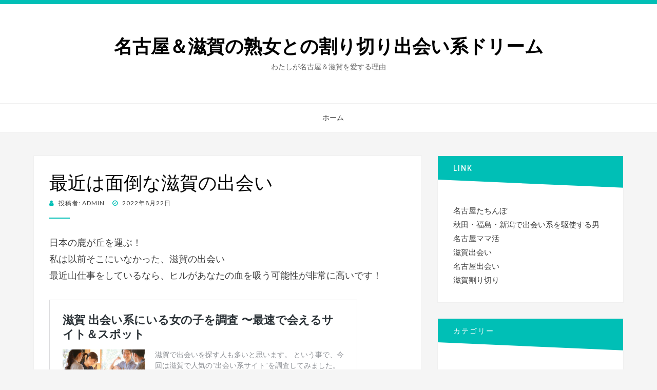

--- FILE ---
content_type: text/html; charset=UTF-8
request_url: https://www.club-momo.jp/?p=1916
body_size: 7402
content:
<!DOCTYPE html>
<html lang="ja">
<head>
<meta charset="UTF-8">
<meta name="viewport" content="width=device-width, initial-scale=1.0">
<link rel="profile" href="http://gmpg.org/xfn/11">
<link rel="pingback" href="https://www.club-momo.jp/xmlrpc.php" />

<title>最近は面倒な滋賀の出会い &#8211; 名古屋＆滋賀の熟女との割り切り出会い系ドリーム</title>
<meta name='robots' content='max-image-preview:large' />
<link rel='dns-prefetch' href='//fonts.googleapis.com' />
<link rel='dns-prefetch' href='//s.w.org' />
<link rel="alternate" type="application/rss+xml" title="名古屋＆滋賀の熟女との割り切り出会い系ドリーム &raquo; フィード" href="https://www.club-momo.jp/?feed=rss2" />
<link rel="alternate" type="application/rss+xml" title="名古屋＆滋賀の熟女との割り切り出会い系ドリーム &raquo; コメントフィード" href="https://www.club-momo.jp/?feed=comments-rss2" />
<link rel="alternate" type="application/rss+xml" title="名古屋＆滋賀の熟女との割り切り出会い系ドリーム &raquo; 最近は面倒な滋賀の出会い のコメントのフィード" href="https://www.club-momo.jp/?feed=rss2&#038;p=1916" />
		<script type="text/javascript">
			window._wpemojiSettings = {"baseUrl":"https:\/\/s.w.org\/images\/core\/emoji\/13.1.0\/72x72\/","ext":".png","svgUrl":"https:\/\/s.w.org\/images\/core\/emoji\/13.1.0\/svg\/","svgExt":".svg","source":{"concatemoji":"https:\/\/www.club-momo.jp\/wp-includes\/js\/wp-emoji-release.min.js?ver=5.8.12"}};
			!function(e,a,t){var n,r,o,i=a.createElement("canvas"),p=i.getContext&&i.getContext("2d");function s(e,t){var a=String.fromCharCode;p.clearRect(0,0,i.width,i.height),p.fillText(a.apply(this,e),0,0);e=i.toDataURL();return p.clearRect(0,0,i.width,i.height),p.fillText(a.apply(this,t),0,0),e===i.toDataURL()}function c(e){var t=a.createElement("script");t.src=e,t.defer=t.type="text/javascript",a.getElementsByTagName("head")[0].appendChild(t)}for(o=Array("flag","emoji"),t.supports={everything:!0,everythingExceptFlag:!0},r=0;r<o.length;r++)t.supports[o[r]]=function(e){if(!p||!p.fillText)return!1;switch(p.textBaseline="top",p.font="600 32px Arial",e){case"flag":return s([127987,65039,8205,9895,65039],[127987,65039,8203,9895,65039])?!1:!s([55356,56826,55356,56819],[55356,56826,8203,55356,56819])&&!s([55356,57332,56128,56423,56128,56418,56128,56421,56128,56430,56128,56423,56128,56447],[55356,57332,8203,56128,56423,8203,56128,56418,8203,56128,56421,8203,56128,56430,8203,56128,56423,8203,56128,56447]);case"emoji":return!s([10084,65039,8205,55357,56613],[10084,65039,8203,55357,56613])}return!1}(o[r]),t.supports.everything=t.supports.everything&&t.supports[o[r]],"flag"!==o[r]&&(t.supports.everythingExceptFlag=t.supports.everythingExceptFlag&&t.supports[o[r]]);t.supports.everythingExceptFlag=t.supports.everythingExceptFlag&&!t.supports.flag,t.DOMReady=!1,t.readyCallback=function(){t.DOMReady=!0},t.supports.everything||(n=function(){t.readyCallback()},a.addEventListener?(a.addEventListener("DOMContentLoaded",n,!1),e.addEventListener("load",n,!1)):(e.attachEvent("onload",n),a.attachEvent("onreadystatechange",function(){"complete"===a.readyState&&t.readyCallback()})),(n=t.source||{}).concatemoji?c(n.concatemoji):n.wpemoji&&n.twemoji&&(c(n.twemoji),c(n.wpemoji)))}(window,document,window._wpemojiSettings);
		</script>
		<style type="text/css">
img.wp-smiley,
img.emoji {
	display: inline !important;
	border: none !important;
	box-shadow: none !important;
	height: 1em !important;
	width: 1em !important;
	margin: 0 .07em !important;
	vertical-align: -0.1em !important;
	background: none !important;
	padding: 0 !important;
}
</style>
	<link rel='stylesheet' id='wp-block-library-css'  href='https://www.club-momo.jp/wp-includes/css/dist/block-library/style.min.css?ver=5.8.12' type='text/css' media='all' />
<link rel='stylesheet' id='bandana-bootstrap-css'  href='https://www.club-momo.jp/wp-content/themes/bandana/css/bootstrap.css?ver=5.8.12' type='text/css' media='all' />
<link rel='stylesheet' id='font-awesome-css'  href='https://www.club-momo.jp/wp-content/themes/bandana/css/font-awesome.css?ver=5.8.12' type='text/css' media='all' />
<link rel='stylesheet' id='bandana-fonts-css'  href='https://fonts.googleapis.com/css?family=Lato%7CMerriweather+Sans%7CMontserrat&#038;subset=latin%2Clatin-ext' type='text/css' media='all' />
<link rel='stylesheet' id='bandana-style-css'  href='https://www.club-momo.jp/wp-content/themes/bandana/style.css?ver=5.8.12' type='text/css' media='all' />
<script type='text/javascript' src='https://www.club-momo.jp/wp-includes/js/jquery/jquery.min.js?ver=3.6.0' id='jquery-core-js'></script>
<script type='text/javascript' src='https://www.club-momo.jp/wp-includes/js/jquery/jquery-migrate.min.js?ver=3.3.2' id='jquery-migrate-js'></script>
<link rel="https://api.w.org/" href="https://www.club-momo.jp/index.php?rest_route=/" /><link rel="alternate" type="application/json" href="https://www.club-momo.jp/index.php?rest_route=/wp/v2/posts/1916" /><link rel="EditURI" type="application/rsd+xml" title="RSD" href="https://www.club-momo.jp/xmlrpc.php?rsd" />
<link rel="wlwmanifest" type="application/wlwmanifest+xml" href="https://www.club-momo.jp/wp-includes/wlwmanifest.xml" /> 
<meta name="generator" content="WordPress 5.8.12" />
<link rel="canonical" href="https://www.club-momo.jp/?p=1916" />
<link rel='shortlink' href='https://www.club-momo.jp/?p=1916' />
<link rel="alternate" type="application/json+oembed" href="https://www.club-momo.jp/index.php?rest_route=%2Foembed%2F1.0%2Fembed&#038;url=https%3A%2F%2Fwww.club-momo.jp%2F%3Fp%3D1916" />
<link rel="alternate" type="text/xml+oembed" href="https://www.club-momo.jp/index.php?rest_route=%2Foembed%2F1.0%2Fembed&#038;url=https%3A%2F%2Fwww.club-momo.jp%2F%3Fp%3D1916&#038;format=xml" />

	
	</head>
<body class="post-template-default single single-post postid-1916 single-format-standard has-site-branding has-right-sidebar has-excerpt">
<div id="page" class="site-wrapper site">

		<header id="masthead" class="site-header" role="banner">
		<div class="container">
			<div class="row">
				<div class="col-xxl-12">

					<div class="site-header-inside-wrapper">
						<div class="site-branding-wrapper">
							<div class="site-logo-wrapper"></div>
							<div class="site-branding">
																	<p class="site-title"><a href="https://www.club-momo.jp/" title="名古屋＆滋賀の熟女との割り切り出会い系ドリーム" rel="home">名古屋＆滋賀の熟女との割り切り出会い系ドリーム</a></p>
								
																<p class="site-description">わたしが名古屋＆滋賀を愛する理由</p>
															</div>
						</div><!-- .site-branding-wrapper -->
					</div><!-- .site-header-inside-wrapper -->

				</div><!-- .col-xxl-12 -->
			</div><!-- .row -->
		</div><!-- .container -->
	</header><!-- #masthead -->

	<nav id="site-navigation" class="main-navigation" role="navigation">
		<div class="container">
			<div class="row">
				<div class="col-xxl-12">

					<div class="main-navigation-inside">

						<a class="skip-link screen-reader-text" href="#content">コンテンツへスキップ</a>
						<div class="toggle-menu-wrapper">
							<a href="#header-menu-responsive" title="メニュー" class="toggle-menu-control">
								<span class="toggle-menu-label">メニュー</span>
							</a>
						</div>

						<div id="menu-1" class="site-header-menu"><ul class="header-menu sf-menu">
<li ><a href="https://www.club-momo.jp/">ホーム</a></li></ul></div>

					</div><!-- .main-navigation-inside -->

				</div><!-- .col-xxl-12 -->
			</div><!-- .row -->
		</div><!-- .container -->
	</nav><!-- .main-navigation -->

	<div id="content" class="site-content">

	<div class="container">
		<div class="row">

			<div id="primary" class="content-area col-xs-12 col-sm-12 col-md-12 col-lg-8 col-xl-8 col-xxl-8">
				<main id="main" class="site-main" role="main">

					<div id="post-wrapper" class="post-wrapper">
					
						
<article id="post-1916" class="post-1916 post type-post status-publish format-standard hentry category-4">

	<div class="entry-header-wrapper">
		<header class="entry-header">
			<h1 class="entry-title entry-title-single">最近は面倒な滋賀の出会い</h1>		</header><!-- .entry-header -->

		<div class="entry-meta entry-meta-header-after">
			<span class="byline"> 投稿者: <span class="entry-author author vcard"><a class="entry-author-link url fn n" href="https://www.club-momo.jp/?author=1" rel="author"><span class="entry-author-name">admin</span></a></span></span><span class="posted-on"><span class="screen-reader-text">投稿日: </span><a href="https://www.club-momo.jp/?p=1916" rel="bookmark"> <time class="entry-date published" datetime="2022-08-22T12:11:03+09:00">2022年8月22日</time><time class="updated" datetime="2022-09-14T05:00:56+09:00">2022年9月14日</time></a></span>		</div><!-- .entry-meta -->
	</div><!-- .entry-header-wrapper -->

	<div class="entry-content">
		<p>日本の鹿が丘を運ぶ！<br />
私は以前そこにいなかった、滋賀の出会い<br />
最近山仕事をしているなら、ヒルがあなたの血を吸う可能性が非常に高いです！</p>
<blockquote class="wp-embedded-content" data-secret="SmEFPbiZQr"><p><a href="https://www.nikukai.jp/shiga-deai/">滋賀の出会い調査 〜上手に出会いを探す方法13選</a></p></blockquote>
<p><iframe class="wp-embedded-content" sandbox="allow-scripts" security="restricted" style="position: absolute; clip: rect(1px, 1px, 1px, 1px);" src="https://www.nikukai.jp/shiga-deai/embed/#?secret=SmEFPbiZQr" data-secret="SmEFPbiZQr" width="600" height="338" title="&#8220;滋賀の出会い調査 〜上手に出会いを探す方法13選&#8221; &#8212; Sweetmap" frameborder="0" marginwidth="0" marginheight="0" scrolling="no"></iframe></p>
<p>滋賀の出会いそれは丘が両方の場所で血を吸っている痕跡です！<br />
全く痛くないし、ズボンが血に濡れても気付く！<br />
その時、ヒルは脱出した！<br />
血が半日止まらないので痛くないですが面倒です！</p>
<p>添付写真を削除しました。<br />
ツイートに残っているので見たい人はツイートを見てください♪<br />
私は今仕事から帰る途中です。バスで日記を書きましたか。お昼ごはん1個でお腹がすいたおにぎり〜</p>
<p>滋賀の出会い家に帰ってスナックを食べるか我慢するか<br />
私は途方に暮れています（？&gt;？&lt;？）<br />
こんにちは今日は暑いです〜<br />
工場はすでに30度を超えています（≧∀≦）</p>
<p>昨日は休みでした<br />
ずっと行きたかったところ<br />
私は行った滋賀の出会い</p>
<p>10時30分頃着きました<br />
フロントで額から体温測定<br />
標準になりました<br />
水曜日に動物園で撮影されました&#8230;</p>
<p>私の体温はよく測定されるので<br />
健康に気をつけて</p>
<p>その後、あなたにインタビューをしました。<br />
しかし、今日は満員だと思って、<br />
満席ですので、しばらくお待ちください</p>
<p>「2１〜１０席にお越しください。」<br />
「飲み物を持ってきてください〜」<br />
そして座席に案内されます滋賀の出会い<br />
「テレビでお気に入りの場所を選んでください」<br />
「毛布が欲しい？」</p>
<p>滋賀の出会いいいえ、使い尽くされました</p>
<p>「じゃあ今から針を刺してやる」<br />
!! !! 「針が嫌い〜」<br />
「しかし、あなたは16回献血しました<br />
ありがとうございます」ニコ\\（//∇//）\滋賀の出会い</p>
			</div><!-- .entry-content -->

	<footer class="entry-meta entry-meta-footer">
		<span class="cat-links cat-links-single">カテゴリー: <a href="https://www.club-momo.jp/?cat=4" rel="category">滋賀</a></span>	</footer><!-- .entry-meta -->

</article><!-- #post-## -->

						
						
	<nav class="navigation post-navigation" role="navigation" aria-label="投稿">
		<h2 class="screen-reader-text">投稿ナビゲーション</h2>
		<div class="nav-links"><div class="nav-previous"><a href="https://www.club-momo.jp/?p=1914" rel="prev"><span class="meta-nav">前へ</span> <span class="post-title">数年後に名古屋で君を抱きしめたい</span></a></div><div class="nav-next"><a href="https://www.club-momo.jp/?p=1918" rel="next"><span class="meta-nav">次へ</span> <span class="post-title">滋賀の出会いは主婦でも必須だ。</span></a></div></div>
	</nav>
						
										</div><!-- .post-wrapper -->

				</main><!-- #main -->
			</div><!-- #primary -->

			<div id="site-sidebar" class="sidebar-area col-xs-12 col-sm-12 col-md-12 col-lg-4 col-xl-4 col-xxl-4">
	<div id="secondary" class="sidebar widget-area" role="complementary">
				<aside id="text-2" class="widget widget_text"><h2 class="widget-title">LINK</h2>			<div class="textwidget"><p><a href="https://www.nikukai.jp/nagoya-tachinbo/">名古屋たちんぼ</a><br />
<a href="https://blackbison16.sakura.ne.jp/deai/">秋田・福島・新潟で出会い系を駆使する男</a><br />
<a href="https://www.nikukai.jp/aichi-mamakatsu/">名古屋ママ活</a><br />
<a href="https://www.nikukai.jp/shiga-deai/">滋賀出会い</a><br />
<a href="https://www.nikukai.jp/nagoya-deai/">名古屋出会い</a><br />
<a href="https://www.nikukai.jp/shiga-warikiri/">滋賀割り切り</a></p>
</div>
		</aside><aside id="categories-3" class="widget widget_categories"><h2 class="widget-title">カテゴリー</h2>
			<ul>
					<li class="cat-item cat-item-1"><a href="https://www.club-momo.jp/?cat=1">未分類</a> (779)
</li>
	<li class="cat-item cat-item-4"><a href="https://www.club-momo.jp/?cat=4">滋賀</a> (247)
</li>
			</ul>

			</aside><aside id="calendar-2" class="widget widget_calendar"><div id="calendar_wrap" class="calendar_wrap"><table id="wp-calendar" class="wp-calendar-table">
	<caption>2026年2月</caption>
	<thead>
	<tr>
		<th scope="col" title="月曜日">月</th>
		<th scope="col" title="火曜日">火</th>
		<th scope="col" title="水曜日">水</th>
		<th scope="col" title="木曜日">木</th>
		<th scope="col" title="金曜日">金</th>
		<th scope="col" title="土曜日">土</th>
		<th scope="col" title="日曜日">日</th>
	</tr>
	</thead>
	<tbody>
	<tr>
		<td colspan="6" class="pad">&nbsp;</td><td id="today">1</td>
	</tr>
	<tr>
		<td>2</td><td>3</td><td>4</td><td>5</td><td>6</td><td>7</td><td>8</td>
	</tr>
	<tr>
		<td>9</td><td>10</td><td>11</td><td>12</td><td>13</td><td>14</td><td>15</td>
	</tr>
	<tr>
		<td>16</td><td>17</td><td>18</td><td>19</td><td>20</td><td>21</td><td>22</td>
	</tr>
	<tr>
		<td>23</td><td>24</td><td>25</td><td>26</td><td>27</td><td>28</td>
		<td class="pad" colspan="1">&nbsp;</td>
	</tr>
	</tbody>
	</table><nav aria-label="前と次の月" class="wp-calendar-nav">
		<span class="wp-calendar-nav-prev"><a href="https://www.club-momo.jp/?m=202401">&laquo; 1月</a></span>
		<span class="pad">&nbsp;</span>
		<span class="wp-calendar-nav-next">&nbsp;</span>
	</nav></div></aside><aside id="search-2" class="widget widget_search">
<form role="search" method="get" class="search-form" action="https://www.club-momo.jp/">
	<label>
		<span class="screen-reader-text">検索対象:</span>
		<input type="search" class="search-field" placeholder="検索 &hellip;" value="" name="s" title="検索対象:" />
	</label>
	<button type="submit" class="search-submit"><span class="screen-reader-text">検索</span></button>
</form>
</aside>
		<aside id="recent-posts-2" class="widget widget_recent_entries">
		<h2 class="widget-title">最近の投稿</h2>
		<ul>
											<li>
					<a href="https://www.club-momo.jp/?p=2473">名古屋の繁華街で立ちんぼを見つけたエピソード</a>
											<span class="post-date">2024年1月11日</span>
									</li>
											<li>
					<a href="https://www.club-momo.jp/?p=1541">彼女と一緒に道を歩いていた名古屋</a>
											<span class="post-date">2023年4月13日</span>
									</li>
											<li>
					<a href="https://www.club-momo.jp/?p=1539">何度か一緒にいられた名古屋</a>
											<span class="post-date">2023年4月13日</span>
									</li>
											<li>
					<a href="https://www.club-momo.jp/?p=1537">パートナーが名古屋で結婚していた</a>
											<span class="post-date">2023年4月13日</span>
									</li>
											<li>
					<a href="https://www.club-momo.jp/?p=1535">滋賀の出会いをサポートするのが悪い</a>
											<span class="post-date">2023年4月12日</span>
									</li>
											<li>
					<a href="https://www.club-momo.jp/?p=1533">名古屋の出会いで泣きそうになった経験</a>
											<span class="post-date">2023年4月8日</span>
									</li>
											<li>
					<a href="https://www.club-momo.jp/?p=1530">早朝まで名古屋で話し合う必要はありません</a>
											<span class="post-date">2023年4月3日</span>
									</li>
											<li>
					<a href="https://www.club-momo.jp/?p=1528">名古屋では異論があってもかまわない</a>
											<span class="post-date">2023年4月3日</span>
									</li>
											<li>
					<a href="https://www.club-momo.jp/?p=1526">名古屋の医者の女性が欲しい</a>
											<span class="post-date">2023年4月3日</span>
									</li>
											<li>
					<a href="https://www.club-momo.jp/?p=1524">名古屋では誠意を示しましょう</a>
											<span class="post-date">2023年3月27日</span>
									</li>
					</ul>

		</aside><aside id="archives-2" class="widget widget_archive"><h2 class="widget-title">アーカイブ</h2>
			<ul>
					<li><a href='https://www.club-momo.jp/?m=202401'>2024年1月</a>&nbsp;(1)</li>
	<li><a href='https://www.club-momo.jp/?m=202304'>2023年4月</a>&nbsp;(8)</li>
	<li><a href='https://www.club-momo.jp/?m=202303'>2023年3月</a>&nbsp;(7)</li>
	<li><a href='https://www.club-momo.jp/?m=202212'>2022年12月</a>&nbsp;(5)</li>
	<li><a href='https://www.club-momo.jp/?m=202211'>2022年11月</a>&nbsp;(13)</li>
	<li><a href='https://www.club-momo.jp/?m=202210'>2022年10月</a>&nbsp;(20)</li>
	<li><a href='https://www.club-momo.jp/?m=202209'>2022年9月</a>&nbsp;(4)</li>
	<li><a href='https://www.club-momo.jp/?m=202208'>2022年8月</a>&nbsp;(18)</li>
	<li><a href='https://www.club-momo.jp/?m=202207'>2022年7月</a>&nbsp;(19)</li>
	<li><a href='https://www.club-momo.jp/?m=202206'>2022年6月</a>&nbsp;(23)</li>
	<li><a href='https://www.club-momo.jp/?m=202205'>2022年5月</a>&nbsp;(25)</li>
	<li><a href='https://www.club-momo.jp/?m=202204'>2022年4月</a>&nbsp;(16)</li>
	<li><a href='https://www.club-momo.jp/?m=202203'>2022年3月</a>&nbsp;(23)</li>
	<li><a href='https://www.club-momo.jp/?m=202202'>2022年2月</a>&nbsp;(16)</li>
	<li><a href='https://www.club-momo.jp/?m=202201'>2022年1月</a>&nbsp;(12)</li>
	<li><a href='https://www.club-momo.jp/?m=202112'>2021年12月</a>&nbsp;(6)</li>
	<li><a href='https://www.club-momo.jp/?m=202108'>2021年8月</a>&nbsp;(6)</li>
	<li><a href='https://www.club-momo.jp/?m=202107'>2021年7月</a>&nbsp;(8)</li>
	<li><a href='https://www.club-momo.jp/?m=202106'>2021年6月</a>&nbsp;(10)</li>
	<li><a href='https://www.club-momo.jp/?m=202105'>2021年5月</a>&nbsp;(10)</li>
	<li><a href='https://www.club-momo.jp/?m=202104'>2021年4月</a>&nbsp;(12)</li>
	<li><a href='https://www.club-momo.jp/?m=202103'>2021年3月</a>&nbsp;(10)</li>
	<li><a href='https://www.club-momo.jp/?m=202102'>2021年2月</a>&nbsp;(15)</li>
	<li><a href='https://www.club-momo.jp/?m=202101'>2021年1月</a>&nbsp;(17)</li>
	<li><a href='https://www.club-momo.jp/?m=202012'>2020年12月</a>&nbsp;(23)</li>
	<li><a href='https://www.club-momo.jp/?m=202011'>2020年11月</a>&nbsp;(17)</li>
	<li><a href='https://www.club-momo.jp/?m=202010'>2020年10月</a>&nbsp;(19)</li>
	<li><a href='https://www.club-momo.jp/?m=202009'>2020年9月</a>&nbsp;(10)</li>
	<li><a href='https://www.club-momo.jp/?m=202008'>2020年8月</a>&nbsp;(17)</li>
	<li><a href='https://www.club-momo.jp/?m=202007'>2020年7月</a>&nbsp;(29)</li>
	<li><a href='https://www.club-momo.jp/?m=202006'>2020年6月</a>&nbsp;(36)</li>
	<li><a href='https://www.club-momo.jp/?m=202005'>2020年5月</a>&nbsp;(18)</li>
	<li><a href='https://www.club-momo.jp/?m=202004'>2020年4月</a>&nbsp;(14)</li>
	<li><a href='https://www.club-momo.jp/?m=202003'>2020年3月</a>&nbsp;(7)</li>
	<li><a href='https://www.club-momo.jp/?m=202002'>2020年2月</a>&nbsp;(21)</li>
	<li><a href='https://www.club-momo.jp/?m=202001'>2020年1月</a>&nbsp;(27)</li>
	<li><a href='https://www.club-momo.jp/?m=201912'>2019年12月</a>&nbsp;(22)</li>
	<li><a href='https://www.club-momo.jp/?m=201911'>2019年11月</a>&nbsp;(15)</li>
	<li><a href='https://www.club-momo.jp/?m=201909'>2019年9月</a>&nbsp;(19)</li>
	<li><a href='https://www.club-momo.jp/?m=201908'>2019年8月</a>&nbsp;(19)</li>
	<li><a href='https://www.club-momo.jp/?m=201907'>2019年7月</a>&nbsp;(8)</li>
	<li><a href='https://www.club-momo.jp/?m=201906'>2019年6月</a>&nbsp;(1)</li>
	<li><a href='https://www.club-momo.jp/?m=201905'>2019年5月</a>&nbsp;(22)</li>
	<li><a href='https://www.club-momo.jp/?m=201904'>2019年4月</a>&nbsp;(30)</li>
	<li><a href='https://www.club-momo.jp/?m=201903'>2019年3月</a>&nbsp;(23)</li>
	<li><a href='https://www.club-momo.jp/?m=201902'>2019年2月</a>&nbsp;(26)</li>
	<li><a href='https://www.club-momo.jp/?m=201901'>2019年1月</a>&nbsp;(36)</li>
	<li><a href='https://www.club-momo.jp/?m=201812'>2018年12月</a>&nbsp;(21)</li>
	<li><a href='https://www.club-momo.jp/?m=201811'>2018年11月</a>&nbsp;(2)</li>
	<li><a href='https://www.club-momo.jp/?m=201810'>2018年10月</a>&nbsp;(15)</li>
	<li><a href='https://www.club-momo.jp/?m=201809'>2018年9月</a>&nbsp;(9)</li>
	<li><a href='https://www.club-momo.jp/?m=201808'>2018年8月</a>&nbsp;(18)</li>
	<li><a href='https://www.club-momo.jp/?m=201807'>2018年7月</a>&nbsp;(28)</li>
	<li><a href='https://www.club-momo.jp/?m=201806'>2018年6月</a>&nbsp;(24)</li>
	<li><a href='https://www.club-momo.jp/?m=201803'>2018年3月</a>&nbsp;(17)</li>
	<li><a href='https://www.club-momo.jp/?m=201802'>2018年2月</a>&nbsp;(30)</li>
	<li><a href='https://www.club-momo.jp/?m=201801'>2018年1月</a>&nbsp;(47)</li>
	<li><a href='https://www.club-momo.jp/?m=201712'>2017年12月</a>&nbsp;(52)</li>
			</ul>

			</aside><aside id="meta-3" class="widget widget_meta"><h2 class="widget-title">メタ情報</h2>
		<ul>
						<li><a href="https://www.club-momo.jp/wp-login.php">ログイン</a></li>
			<li><a href="https://www.club-momo.jp/?feed=rss2">投稿フィード</a></li>
			<li><a href="https://www.club-momo.jp/?feed=comments-rss2">コメントフィード</a></li>

			<li><a href="https://ja.wordpress.org/">WordPress.org</a></li>
		</ul>

		</aside>	</div><!-- .sidebar -->
</div><!-- .col-* columns of main sidebar -->

		</div><!-- .row -->
	</div><!-- .container -->


	</div><!-- #content -->

	<footer id="colophon" class="site-footer" role="contentinfo">

		<div class="site-info">
			<div class="site-info-inside">

				<div class="container">

					<div class="row">
						<div class="col-xxl-12">
							<div class="credits">
								<div class="credits credits-blog">&copy; Copyright 2026 &#8211; <a href="https://www.club-momo.jp/">名古屋＆滋賀の熟女との割り切り出会い系ドリーム</a></div><div class="credits credits-designer">Bandana Theme by <a href="https://designorbital.com" title="DesignOrbital">DesignOrbital</a> <span>&sdot;</span> Powered by  <a href="https://wordpress.org" title="WordPress">WordPress</a></div>							</div><!-- .credits -->
						</div><!-- .col -->
					</div><!-- .row -->

				</div><!-- .container -->

			</div><!-- .site-info-inside -->
		</div><!-- .site-info -->

	</footer><!-- #colophon -->

</div><!-- #page .site-wrapper -->

<div class="overlay-effect"></div><!-- .overlay-effect -->

<script type='text/javascript' src='https://www.club-momo.jp/wp-content/themes/bandana/js/enquire.js?ver=2.1.2' id='enquire-js'></script>
<script type='text/javascript' src='https://www.club-momo.jp/wp-content/themes/bandana/js/fitvids.js?ver=1.1' id='fitvids-js'></script>
<script type='text/javascript' src='https://www.club-momo.jp/wp-content/themes/bandana/js/hover-intent.js?ver=r7' id='hover-intent-js'></script>
<script type='text/javascript' src='https://www.club-momo.jp/wp-content/themes/bandana/js/superfish.js?ver=1.7.5' id='superfish-js'></script>
<script type='text/javascript' src='https://www.club-momo.jp/wp-content/themes/bandana/js/custom.js?ver=1.0' id='bandana-custom-js'></script>
<script type='text/javascript' src='https://www.club-momo.jp/wp-includes/js/wp-embed.min.js?ver=5.8.12' id='wp-embed-js'></script>
</body>
</html>
